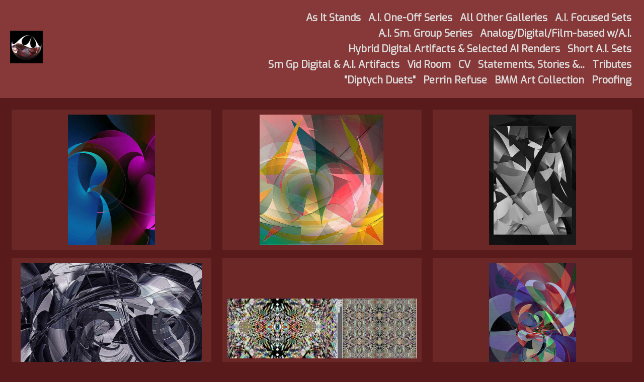

--- FILE ---
content_type: text/html; charset=UTF-8
request_url: https://www.alphasight.com/gallerythumbs.html?folio=Current&gallery=Digital%20Artifacts%203&vimeouserid=&vimeoalbumid=
body_size: 9130
content:
<!DOCTYPE html> <!--  Created and hosted by SiteWelder : https://www.sitewelder.com  --> <html xmlns="http://www.w3.org/1999/xhtml"> <head> <meta name="serverip" value="foghorn"/> <META HTTP-EQUIV="imagetoolbar" CONTENT="no"> <META NAME="description" CONTENT="Digital Artifacts 3 |   | Fine Art, Artificial Intelligence, Art Rendering, Iterations, Digital Images, Analogue, Sculpture, American Artist, Color, Black & White, Portraiture, Landscape, Wildlife, Stories, Tributes, Diptych Duets, Perrin Refuse - Brad Michael Moore -  Collection, Cutting Edge, Video, Technology, Artificial Intelligence, UNT, Dallas, Texas, USA.
"> <META NAME="keywords" CONTENT="Artist, photo, photographer, photography, digital, rendering, Dallas, Texas, Perrin, Sculpture, blogger, blog, Giclee, Silver Gelatin, analogue, American, Hand printing, digital soup, friend of the earth, computer art, digital art, mixed media, Highland Park, University Park, UNT, University of North Texas, green, color, colorist, nature, creative, creator, sky, stargazer, walker, Sculptor, Digital Delivery, Writer, Perrin, Photo Digital Capturer, Image capture"> <meta name="viewport" content="width=device-width, initial-scale=1.0, user-scalable=0"> <meta property="og:image"  content="http://www.alphasight.com/users/BradMichaelMoore5945/largerThumbs/BradMichaelMoore59452795791t.jpg" /> <meta property="og:image:width"  content="300" /> <meta property="og:image:height"  content="450" /> <meta property="og:image"  content="http://www.alphasight.com/users/BradMichaelMoore5945/largerThumbs/BradMichaelMoore59452795790t.jpg" /> <meta property="og:image:width"  content="428" /> <meta property="og:image:height"  content="450" /> <meta property="og:image"  content="http://www.alphasight.com/users/BradMichaelMoore5945/largerThumbs/BradMichaelMoore59452795792t.jpg" /> <meta property="og:image:width"  content="300" /> <meta property="og:image:height"  content="450" /> <meta property="og:image"  content="http://www.alphasight.com/users/BradMichaelMoore5945/largerThumbs/BradMichaelMoore59452798450t.jpg" /> <meta property="og:image:width"  content="450" /> <meta property="og:image:height"  content="324" /> <meta property="og:image"  content="http://www.alphasight.com/users/BradMichaelMoore5945/largerThumbs/BradMichaelMoore59452931848t.jpg" /> <meta property="og:image:width"  content="450" /> <meta property="og:image:height"  content="143" /> <meta property="og:image"  content="http://www.alphasight.com/users/BradMichaelMoore5945/largerThumbs/BradMichaelMoore59452795789t.jpg" /> <meta property="og:image:width"  content="300" /> <meta property="og:image:height"  content="450" /> <meta property="og:image"  content="http://www.alphasight.com/users/BradMichaelMoore5945/largerThumbs/BradMichaelMoore59452799399t.jpg" /> <meta property="og:image:width"  content="387" /> <meta property="og:image:height"  content="450" /> <meta property="og:image"  content="http://www.alphasight.com/users/BradMichaelMoore5945/largerThumbs/BradMichaelMoore59452802273t.jpg" /> <meta property="og:image:width"  content="412" /> <meta property="og:image:height"  content="450" /> <meta property="og:image"  content="http://www.alphasight.com/users/BradMichaelMoore5945/largerThumbs/BradMichaelMoore59452806626t.jpg" /> <meta property="og:image:width"  content="450" /> <meta property="og:image:height"  content="412" /> <meta property="og:image"  content="http://www.alphasight.com/users/BradMichaelMoore5945/largerThumbs/BradMichaelMoore59452806622t.jpg" /> <meta property="og:image:width"  content="450" /> <meta property="og:image:height"  content="412" /> <meta property="og:image"  content="http://www.alphasight.com/users/BradMichaelMoore5945/largerThumbs/BradMichaelMoore59452806621t.jpg" /> <meta property="og:image:width"  content="450" /> <meta property="og:image:height"  content="412" /> <meta property="og:image"  content="http://www.alphasight.com/users/BradMichaelMoore5945/largerThumbs/BradMichaelMoore59452806619t.jpg" /> <meta property="og:image:width"  content="412" /> <meta property="og:image:height"  content="450" /> <meta property="og:image"  content="http://www.alphasight.com/users/BradMichaelMoore5945/largerThumbs/BradMichaelMoore59452815227t.jpg" /> <meta property="og:image:width"  content="450" /> <meta property="og:image:height"  content="450" /> <meta property="og:image"  content="http://www.alphasight.com/users/BradMichaelMoore5945/largerThumbs/BradMichaelMoore59452816355t.jpg" /> <meta property="og:image:width"  content="449" /> <meta property="og:image:height"  content="450" /> <meta property="og:image"  content="http://www.alphasight.com/users/BradMichaelMoore5945/largerThumbs/BradMichaelMoore59452816354t.jpg" /> <meta property="og:image:width"  content="449" /> <meta property="og:image:height"  content="450" /> <meta property="og:image"  content="http://www.alphasight.com/users/BradMichaelMoore5945/largerThumbs/BradMichaelMoore59452816353t.jpg" /> <meta property="og:image:width"  content="449" /> <meta property="og:image:height"  content="450" /> <meta property="og:image"  content="http://www.alphasight.com/users/BradMichaelMoore5945/largerThumbs/BradMichaelMoore59452816352t.jpg" /> <meta property="og:image:width"  content="449" /> <meta property="og:image:height"  content="450" /> <meta property="og:image"  content="http://www.alphasight.com/users/BradMichaelMoore5945/largerThumbs/BradMichaelMoore59452816351t.jpg" /> <meta property="og:image:width"  content="449" /> <meta property="og:image:height"  content="450" /> <meta property="og:image"  content="http://www.alphasight.com/users/BradMichaelMoore5945/largerThumbs/BradMichaelMoore59452816350t.jpg" /> <meta property="og:image:width"  content="445" /> <meta property="og:image:height"  content="450" /> <meta property="og:image"  content="http://www.alphasight.com/users/BradMichaelMoore5945/largerThumbs/BradMichaelMoore59452820612t.jpg" /> <meta property="og:image:width"  content="450" /> <meta property="og:image:height"  content="450" /> <meta property="og:image"  content="http://www.alphasight.com/users/BradMichaelMoore5945/largerThumbs/BradMichaelMoore59452822754t.jpg" /> <meta property="og:image:width"  content="450" /> <meta property="og:image:height"  content="450" /> <meta property="og:image"  content="http://www.alphasight.com/users/BradMichaelMoore5945/largerThumbs/BradMichaelMoore59452931845t.jpg" /> <meta property="og:image:width"  content="450" /> <meta property="og:image:height"  content="164" /> <meta property="og:image"  content="http://www.alphasight.com/users/BradMichaelMoore5945/largerThumbs/BradMichaelMoore59452827934t.jpg" /> <meta property="og:image:width"  content="450" /> <meta property="og:image:height"  content="450" /> <meta property="og:image"  content="http://www.alphasight.com/users/BradMichaelMoore5945/largerThumbs/BradMichaelMoore59452846932t.jpg" /> <meta property="og:image:width"  content="450" /> <meta property="og:image:height"  content="450" /> <meta property="og:image"  content="http://www.alphasight.com/users/BradMichaelMoore5945/largerThumbs/BradMichaelMoore59452931849t.jpg" /> <meta property="og:image:width"  content="450" /> <meta property="og:image:height"  content="164" /> <meta property="og:image"  content="http://www.alphasight.com/users/BradMichaelMoore5945/largerThumbs/BradMichaelMoore59452846981t.jpg" /> <meta property="og:image:width"  content="450" /> <meta property="og:image:height"  content="450" /> <meta property="og:image"  content="http://www.alphasight.com/users/BradMichaelMoore5945/largerThumbs/BradMichaelMoore59452931853t.jpg" /> <meta property="og:image:width"  content="450" /> <meta property="og:image:height"  content="165" /> <meta property="og:image"  content="http://www.alphasight.com/users/BradMichaelMoore5945/largerThumbs/BradMichaelMoore59452847407t.jpg" /> <meta property="og:image:width"  content="450" /> <meta property="og:image:height"  content="450" /> <meta property="og:image"  content="http://www.alphasight.com/users/BradMichaelMoore5945/largerThumbs/BradMichaelMoore59452850350t.jpg" /> <meta property="og:image:width"  content="450" /> <meta property="og:image:height"  content="450" /> <meta property="og:image"  content="http://www.alphasight.com/users/BradMichaelMoore5945/largerThumbs/BradMichaelMoore59452850347t.jpg" /> <meta property="og:image:width"  content="450" /> <meta property="og:image:height"  content="447" /> <meta property="og:image"  content="http://www.alphasight.com/users/BradMichaelMoore5945/largerThumbs/BradMichaelMoore59452853839t.jpg" /> <meta property="og:image:width"  content="431" /> <meta property="og:image:height"  content="450" /> <meta property="og:image"  content="http://www.alphasight.com/users/BradMichaelMoore5945/largerThumbs/BradMichaelMoore59452854010t.jpg" /> <meta property="og:image:width"  content="428" /> <meta property="og:image:height"  content="450" /> <meta property="og:image"  content="http://www.alphasight.com/users/BradMichaelMoore5945/largerThumbs/BradMichaelMoore59452862925t.jpg" /> <meta property="og:image:width"  content="450" /> <meta property="og:image:height"  content="450" /> <meta property="og:image"  content="http://www.alphasight.com/users/BradMichaelMoore5945/largerThumbs/BradMichaelMoore59452870782t.jpg" /> <meta property="og:image:width"  content="360" /> <meta property="og:image:height"  content="450" /> <meta property="og:image"  content="http://www.alphasight.com/users/BradMichaelMoore5945/largerThumbs/BradMichaelMoore59452896972t.jpg" /> <meta property="og:image:width"  content="450" /> <meta property="og:image:height"  content="331" /> <meta property="og:image"  content="http://www.alphasight.com/users/BradMichaelMoore5945/largerThumbs/BradMichaelMoore59452858759t.jpg" /> <meta property="og:image:width"  content="414" /> <meta property="og:image:height"  content="450" /> <meta property="og:image"  content="http://www.alphasight.com/users/BradMichaelMoore5945/largerThumbs/BradMichaelMoore59452853838t.jpg" /> <meta property="og:image:width"  content="430" /> <meta property="og:image:height"  content="450" /> <meta property="og:image"  content="http://www.alphasight.com/users/BradMichaelMoore5945/largerThumbs/BradMichaelMoore59452853378t.jpg" /> <meta property="og:image:width"  content="443" /> <meta property="og:image:height"  content="450" /> <meta property="og:image"  content="http://www.alphasight.com/users/BradMichaelMoore5945/largerThumbs/BradMichaelMoore59452853376t.jpg" /> <meta property="og:image:width"  content="450" /> <meta property="og:image:height"  content="447" /> <meta property="og:image"  content="http://www.alphasight.com/users/BradMichaelMoore5945/largerThumbs/BradMichaelMoore59452847406t.jpg" /> <meta property="og:image:width"  content="450" /> <meta property="og:image:height"  content="450" /> <meta property="og:image"  content="http://www.alphasight.com/users/BradMichaelMoore5945/largerThumbs/BradMichaelMoore59452786368t.jpg" /> <meta property="og:image:width"  content="450" /> <meta property="og:image:height"  content="450" /> <meta property="og:image"  content="http://www.alphasight.com/users/BradMichaelMoore5945/largerThumbs/BradMichaelMoore59452780276t.jpg" /> <meta property="og:image:width"  content="450" /> <meta property="og:image:height"  content="450" /> <meta property="og:image"  content="http://www.alphasight.com/users/BradMichaelMoore5945/largerThumbs/BradMichaelMoore59452780275t.jpg" /> <meta property="og:image:width"  content="450" /> <meta property="og:image:height"  content="450" /> <meta property="og:image"  content="http://www.alphasight.com/users/BradMichaelMoore5945/largerThumbs/BradMichaelMoore59452780274t.jpg" /> <meta property="og:image:width"  content="450" /> <meta property="og:image:height"  content="450" /> <meta property="og:image"  content="http://www.alphasight.com/users/BradMichaelMoore5945/largerThumbs/BradMichaelMoore59452780273t.jpg" /> <meta property="og:image:width"  content="450" /> <meta property="og:image:height"  content="450" /> <meta property="og:image"  content="http://www.alphasight.com/users/BradMichaelMoore5945/largerThumbs/BradMichaelMoore59452780272t.jpg" /> <meta property="og:image:width"  content="450" /> <meta property="og:image:height"  content="450" /> <meta property="og:image"  content="http://www.alphasight.com/users/BradMichaelMoore5945/largerThumbs/BradMichaelMoore59452780270t.jpg" /> <meta property="og:image:width"  content="450" /> <meta property="og:image:height"  content="450" /> <meta property="og:image"  content="http://www.alphasight.com/users/BradMichaelMoore5945/largerThumbs/BradMichaelMoore59452780269t.jpg" /> <meta property="og:image:width"  content="450" /> <meta property="og:image:height"  content="450" /> <meta property="og:image"  content="http://www.alphasight.com/users/BradMichaelMoore5945/largerThumbs/BradMichaelMoore59452770520t.jpg" /> <meta property="og:image:width"  content="450" /> <meta property="og:image:height"  content="300" /> <title>Digital Artifacts 3 Thumbnails: American Artist - Film, Digital Artifacts, Hybrid Digital Artifacts Artificial Intelligence A.I. Iteration Hybird Digital Artifact Analog Emerging Captures Creative Convergence Transparent Dream History Dig-Painter Exhibition</title> <script src="//code.jquery.com/jquery-1.9.1.js"></script> <link href="/styles.css" rel="stylesheet" type="text/css"> <script src="https://kit.fontawesome.com/fc42bf0aa2.js" crossorigin="anonymous"></script> <link rel="preconnect" href="https://fonts.googleapis.com"> <link rel="preconnect" href="https://fonts.gstatic.com" crossorigin> <link href="https://fonts.googleapis.com/css2?family=Noto+Sans:ital,wght@0,100..900;1,100..900&family=Open+Sans:ital,wght@0,300..800;1,300..800&display=swap" rel="stylesheet"> <link href='https://fonts.googleapis.com/css?family=Exo:wght@200;300;400;500;600;700' rel='stylesheet' type='text/css'> <style type="text/css"> <!--
body {
	font-family: Exo; font-size: 24px; font-weight: bold; color: #ffffff; background-color: #581A1A; margin:0;
}
* {
  box-sizing: border-box;
}
a { color: #E5E0B5; text-decoration: none; }

* {
  box-sizing: border-box;
}

.header { font-family: Futura, Arial, Helvetica, sans-serif; font-size: 16px; font-weight: normal; }

.links { font-family: Exo; font-size: 20px; font-weight: bold;
text-transform:none; 
}

.smallnav { font-family: Exo; font-size: 11px; font-weight: bold; text-transform:uppercase; } 

.logotext { font-family: Arial; font-size: 60px; font-weight: bold; }

.text { font-family: Exo; font-size: 24px; font-weight: bold; line-height: 1.1; }

.caption { font-family: Exo; font-size: 14px; font-weight: bold; text-decoration: none;}

.toplinks { font-family: Exo; font-size: 20px;text-transform:none;  font-weight: bold; text-decoration: none; display: inline-block; margin:0; }


.chromestyle {
	width: 100%;
	z-index: 999999;
}
.chromestyle ul {
	width: 100%;
	padding: 0px 0;
	text-align: right; /*set value to "left", "center", or "right"*/
	z-index: 999999;
}
.chromestyle ul li {
	display:inline-block;
	margin: 2px 1px;
	z-index: 999999;
}
.chromestyle ul li a {
	color: #dddddd;
	padding: 4px;
	margin: 0;
	text-decoration: none;
	z-index: 999999;
}

.chromestyle-sel {
	font-family: Exo;
	font-size: 30px;
	color: #dddddd;
	width: 100%;
	z-index: 9991;
}
.chromestyle-sel ul {
	width: 100%;
	padding: 0px 0;
	margin: 3px;
	text-align: center; /*set value to "left", "center", or "right"*/
	z-index: 9991;
}
.chromestyle-sel ul li {
	display: inline;
	color: #dddddd;
	z-index: 999999;
}
.chromestyle-sel ul li a {
	padding: 8px;
	margin: 0;
	text-decoration: none;
	color: #fff;
	z-index: 999999;
}

/* ######### Style for Drop Down Menu ######### */

.dropmenudiv {
	position:absolute;
	top: 0;
	margin-top:5px;
	margin-left: 0px;
	margin-right: 0px;
	border-right: 1px solid #873939;
	border-left: 1px solid #873939;
	border-bottom: 1px solid #873939;
	font-weight: bold;
	font-family: Exo;
	z-index:999999;
	width: auto;
	min-width: 150px;
	max-width: 450px;
	visibility: hidden;
	color: #dddddd;
	z-index: 999999;
	box-shadow: 0px 2px 6px rgba(0,0,0,0.4);
}
.dropmenudiv a {
	margin-left: 0px;
	margin-right: 0;
	display: block;
	padding: 8px 8px 8px 8px;
	text-decoration: none;
	font-weight: bold;
	color: #dddddd;
	background: #873939;
	text-align: left; /*set value to "left", "center", or "right"*/
	z-index: 999999;
	line-height: 1.6em;
}

* html .dropmenudiv a{ /*IE only hack*/
	width: 100%;
}

.dropmenudiv a:hover{ /*THEME CHANGE HERE*/
	text-decoration: none;
	font-weight: bold;
	color: #dddddd;
	z-index: 999999;
}
.bottomnavencloser {
	position:relative;  background: transparent; z-index:10;
}
.bottomnavicons {
	display:inline-block;
	vertical-align:middle;
	font-size: 1.0rem;
}

.enterLinkPageOne {
	font-size: 0.8rem;
	text-transform: uppercase;
	letter-spacing: 0.3rem;
	padding: 6px 8px;
	display: inline-block;
	margin:20px auto 0 auto;
	border: 1px solid rgba(255, 255, 255, 0.4);
	opacity:1.0;
	line-height:normal;
} 
.enterLinkPageOne a {
	 color: rgba(255, 255, 255, 0.75); opacity:0.9; transition: letter-spacing .25s ease-out, color .25s ease-out; 
}
.enterLinkPageOne a:hover {
	letter-spacing: .4rem;
	color: rgba(255, 255, 255, 1.0);
}
.homepagetext {
	display:inline-block;
	width:auto;
	padding:0;
	max-width: 1200px;
	text-align:center;
	margin: 0 auto;
	padding: 2px 15px;
}
.logotext {
	 line-height: normal;
}
.logotext img {
	 width:auto; max-height:60px !important;
}
.logodivtext img {
	 width:auto; max-height:60px !important;
}
.logodivtext, .logodivtext a {
	color: #ffffff;
}

.logodiv { display:table-cell; text-align:left; padding-left:20px; vertical-align:middle; width:40%; max-width:calc(100% - 60%); }
.logodiv img { height: auto !important; max-height: 65px !important; width: auto !important; max-width:100% !important;}

.navdiv { width: auto; }
.navbarRightLinks {
	display:table-cell;
	text-align:right;
	padding-right: 20px;
	vertical-align: middle;
	width:58%; max-width:calc(100% - 42%);
}
.toplinks a {   
 	color: #dddddd; text-decoration: none; padding: 8px 4px 8px 4px; transition: color .35s ease;
} 
.toplinks a:hover {
	 color: #fff; background-color: none; text-decoration:none;
}
.toplinks-sel {
	font-family: Exo; font-size: 20px; font-weight: bold; text-transform:none; display: inline-block; margin:0;
}
.toplinks-sel a {   
 	color: #ffffff; padding: 8px 4px 8px 4px;
}
.toplinks-sel a:hover {
	 color: #ffffff; background-color: transparent; text-decoration:none;
}

.navbarback {
	background:#873939; height:70px;
}
.bottomnavarea {
	/* border-top: 1px solid rgba(204, 204, 204, 0.25); */
	margin:0 auto 8px auto;
	padding-right: 25px;
	padding-left: 25px;
	padding-top: 0;
	min-height:40px;
	line-height: 1.0rem;
}
.bottomnavleft {
	display:table-cell;
	padding:4px;
	text-align:left;
	width:40%;
	vertical-align:middle;
}
.bottomnavright {
	display:table-cell;
	padding:4px;
	text-align:right;
	width:60%;
	vertical-align:middle;
}

.bottomlinks {
	font-family: Exo;
	font-weight: bold; text-decoration: none; padding-top: 0px; padding-right: 2px; padding-bottom: 0px; padding-left: 2px;
	color:#cccccc; font-size: 0.7rem;
}
.bottomlinks a:link, .bottomlinks a:visited {   
 	color:#cccccc; padding-top: 1px; padding-right: 3px; padding-bottom: 1px; padding-left: 3px; text-decoration: none;
}
.bottomlinksmail {
	font-size: 1.1rem; padding-right:5px;
}

.bottombottomlinks {
	font-family: Exo;
	font-size: 0.75em;
	font-weight: normal;
	text-decoration: none; color:#cccccc; 
	line-height: 1.0rem;
}
.bottombottomlinks a:link, .bottombottomlinks a:visited {   
 	color: #cccccc;
	 text-decoration: none;
}

.bottombottomlinksemail {
	font-family: Exo;
	font-size: 0.85em;
	font-weight: bold;
	text-decoration: none;
	padding-top: 6px;
	padding-right: 6px;
	padding-bottom: 6px;
	padding-left: 6px;
	line-height: 1.0rem;
}
.bottombottomlinksemail a {   
 	color:#cccccc; 
	padding-top: 2px;
	padding-right: 4px;
	padding-bottom: 2px;
	padding-left: 4px;
	text-decoration: none;
}
.bottomlinkssocial {
	display:table-cell;
	vertical-align:middle;
}
.bottomlinkscopyright {
	line-height: normal;
	width:100%;
	max-width: 300px;
	display:table-cell;
	vertical-align:middle;
	font-size: 0.7rem;
	white-space: nowrap;
	overflow: hidden;
	text-overflow: ellipsis;
}
.bottomimagenav {
	padding-bottom:5px;
}
.bottomimagenavtext {
	display:inline-block;
	vertical-align:middle;
	padding-left:2px;
	color:#cccccc;
	text-transform: uppercase;
	letter-spacing: 0.08rem;
}
.bottomimagenavtext a {
	color:#cccccc;
}
.shoppingicon {
	font-size:0.9em; margin-left:3px
}
.socialIcons img {
	width:auto;
	max-height:18px !important;
}
.socialIcons {
	padding: 0 3px 0 3px;
	white-space: nowrap;
}
.socialIcons a:hover {
	background-color: transparent;
}
.socialIcons {
	padding: 0 3px 0 3px;
}
.picHolderSmall {
	background: #873939; margin:8px 6px 8px 6px; font-size: 13px;
}
.picHolderSmall a {
	opacity: 1.0;  transition: opacity .25s ease-out;
}
.picHolderSmall a:hover {
	opacity: 0.7;
}
.picThumbSmall{
	width: 100%; max-width:280px; height: 220px; margin: 10px; background-position: center center; background-size:contain; background-repeat: no-repeat;
}
	
.contentDivHolder {
	padding-left:25px; padding-right:25px; max-width: 1200px; margin-left: auto; margin-right: auto; 
	height:100vh;
	
		max-height: calc(100vh - 206px);
	
}
.contentDivHolder img {
	max-width: 100% !important; height: auto !important;
}
.picpic { z-index: 5; }
.imageDivWidth { width:100%; max-width: 100%; margin:0 auto;}
.imageDivHeight { height:100%; max-height: 900px; max-height: calc(100vh - 250px); }
.captionHolder {  max-width: 1500px; padding-right:10px; padding-left; 10px}
.contentmargintop { margin-top: 20px }

.grow1 { transition: all .25s ease; }
.grow1:hover { transform: scale(1.05);}

.grow2 { transition: all .5s ease; }
.grow2:hover { transform: scale(1.025);}

.grow3 { transition: all .5s ease; }
.grow3:hover { transform: scale(1.012);}

.shrink { transition: all .5s ease; }
.shrink:hover { transform: scale(0.95);}

.shrink2 { transition: all .5s ease; }
.shrink2:hover { transform: scale(0.975);}

.shrink3 { transition: all .5s ease; }
.shrink3:hover { transform: scale(0.99);}

.container {
	display: table;
	width: auto;
	background: #581A1A;
}
nav > div.container {
	display: none;
	width:100%;
	text-align: left;
	position: fixed;
	left:0;
	top:70px;
	height:100%;
	margin-bottom: 0;
	padding-bottom: 10px;
	padding-top: 20px;
	overflow: auto;
	z-index: 1001 !important;
}
nav ul {
	margin: 0 auto;
	width: 100%;
	padding-inline-start: 20px;
	font-family: Exo; font-size: 20px; font-weight: bold;
text-transform:none;
}
nav li {
	display: block;
	list-style: none;
	clear: both;
	font-size: 1em;
	padding: 2px;
	line-height: 2.75em;
}
nav > div > div > ul > li:last-of-type {
	border-bottom: none;
}
nav > div > div > ul > li {
	border-bottom: 1px solid rgba(221, 221, 221, 0.25);
	margin: 0 3em 0 0;
}
nav > div > div > ul > li a:link, nav > div > div > ul > li a:visited {
	color: #dddddd;
	opacity: 1.0;
}
nav > div > div > ul > li a:link, nav > div > div > ul > li a:visited {
	color: #dddddd;
	opacity: 1.0;
}
nav > div > div > ul > li > ul{
	list-style-type: none;
	margin-left: 0;
	padding-left: 0;
}
nav > div > div > ul > li > ul > li a:link, nav > div > div > ul > li > ul > li a:visited{
	color: #dddddd;
	opacity: 0.8;
}
nav > div > div > ul > li a:not(:only-child):link, nav > div > div > ul > li > ul + a:not(:only-child):visited {
	color: #dddddd;
	opacity: 1.0;
}
.displaydropdownicon {
	display:none;
}
.logodivtext { 	white-space: nowrap; overflow: hidden; text-overflow: ellipsis;  width:40vw; max-width:calc(100vw - 60%); }

 
/* MEDIA QUERIES */

@media screen and (max-width: 1023px) {
	 .toplinks, .toplinks-sel {
		 font-size: 0.9em; 
	 }
}
@media screen and (max-width: 768px) {
	.nodisplay767, .nodisplay768 {
		display:none;
	}
	.navbarRightLinks {
		display:none;
	}
	.displaydropdownicon {
		display:table-cell;
	}
	.dropDownIcon {
		display:table-cell;
		height:70px;
		vertical-align:middle;
		font-size: 28px;
		width:80px;
	}
	.displaydropdownicon {
		display:block;
		width:100%;
		padding-right: 0;
		text-align:right;
	}
	.logodivtext {  width:100vw; max-width:calc(100vw - 105px); }
	.contentDivHolder {
		padding-left:15px;
		padding-right:15px;
		min-height:600px;
	}
	.logodiv {
		width: calc(100vw - 100px);
		max-width: calc(100vw - 100px);
	}
	.toplinks, .toplinks-sel {
		font-size: 0.75em; 
	}
	.toplinks a, .toplinks-sel a {
		padding: 8px 2px 8px 2px;
	} 
	.bottomlinkssocial {
		display:none;
	}
	.bottomlinkscopyright, .bottomlinks {
		font-size: 0.6rem;
	}
	.bottomlinksmail {
		font-size: 1.0rem;
	}
	.bottomnavicons {
		font-size: 0.95rem;
	}
	.bottomnavleft {
		width:30px;
	}
	.bottomnavright {
		width:100%;
	}
	.logotext { font-size: 24px; }
}

@media screen and (max-width: 640px) {
	.text {font-size:0.9rem} 
}
@media screen and (max-width: 480px) {
	.bottomimagenavtext {
	 display: none;
	}
	.contentmargintop {
		margin-top: 20px 
	}
	.bottomnavarea {
		margin:0 auto 0 auto;
	}
}
@media screen and (max-width: 360px) {
	.contentmargintop { 
		margin-top: 15px 
	}
}

--> </style> <script language="JavaScript"> <!--
function NewWindow(mypage, myname, w, h, scroll) {
var winl = (screen.width - w) / 2;
var wint = (screen.height - h) / 3;
winprops = 'height='+h+',width='+w+',top='+wint+',left='+winl+',scrollbars='+scroll+',notresizable'
win = window.open(mypage, myname, winprops)
if (parseInt(navigator.appVersion) >= 4) { win.window.focus(); }
}
//--> </script> <script type="text/javascript" src="/chromejs/chrome.js"></script> <style> .mainImageHolder { width:100%; max-width:1500px; text-align:center; height:100%; height: 100vh; max-height: calc(100vh - 132px) !important; padding-bottom:60px; display:table; } .imageDivHolder { height:100%; display:table-cell; max-height: calc(100vh - 132px) !important; padding: 0 10px 0 10px; vertical-align:top; } .galleryintrotextholder { width:100%; padding:0; margin:0 auto; text-align:left; color:#ffffff; } .galleryintrotextholderinset { margin:0 auto; width: auto; max-width: 100%; padding: 20px 20px 5px 20px; } .galthumbholder { padding:10px; background: rgba(135, 57, 57, 0.4); } .galthumbholder a { background:#873939; transition: opacity .25s ease-out; } .galthumbholder a:hover { opacity: 0.75; } .galthumbpicdiv { background-size:contain; background-repeat: no-repeat; background-position: center; width:100%; height:100% } #imageDivHolderLoader { display:none; } </style> <script> $(document).ready(function(){ $("#imageDivHolderLoader").fadeIn(800); }); </script> <style>.chromestyle-HP-right { font-size: 1em; font-weight: 900 }</style> </head> <body> <div align="center"> <!-- top links --> <div class="tableDivDisplay width100pc margin0 pad0 navbarback"> <div class="logodiv"> <div class="logodivtext"><a href="/"><img src="/users/BradMichaelMoore5945/images/BradMichaelMoore5945toplogo.gif" alt="American Artist - Film, Digital Artifacts, Hybrid Digital Artifacts Artificial Intelligence  A.I. Iteration Hybird Digital Artifact Analog Emerging Captures Creative Convergence Transparent Dream History Dig-Painter Exhibition" border="0"></a></div> </div> <!-- dropdown menu --> <div class="displaydropdownicon"> <div class="dropDownIcon heightNav vertAlignMiddle"><a href="#" onclick="$('nav > div.container').slideToggle(200);" style="color:#FFFFFF;"><i class="fa-light fa-bars" style="margin-right:5px; opacity:1.0;"></i></a></div> <nav> <div class="container width100pc navfont" style="overflow:auto; padding-bottom:10px; min-height: 100vh); text-align: center; z-index: 999; overflow:auto;"> <div style="display:inline-block; width:auto; margin:0 auto; padding-top: 15px; padding-right:0; padding-left:0; padding-bottom: 110px"> <ul> <li> <a href="/portfolio.html?folio=As%20It%20Stands"> <div style="font-weight:bold; padding-left:0">As It Stands</div> </a> <ul> <li> <a href="/gallerythumbs.html?folio=Current&amp;gallery=Local%20Aspects&vimeouserid=&vimeoalbumid=" target="_top">Local Aspects</a> </li> <li> <a href="/gallerythumbs.html?folio=Current&amp;gallery=A.I.%20Aqua-Marine%20Fluorite%20Series&vimeouserid=&vimeoalbumid=" target="_top">A.I. Aqua-Marine Fluorite Series</a> </li> <li> <a href="/gallerythumbs.html?folio=Current&amp;gallery=A.I.%20Aqua-Marine%20Fluorite%20Series%20II&vimeouserid=&vimeoalbumid=" target="_top">A.I. Aqua-Marine Fluorite Series II</a> </li> <li> <a href="/gallerythumbs.html?folio=Current&amp;gallery=%7eLast%20Sets%20%7c%20Artifact%20to%20AI%20Renders%20&vimeouserid=&vimeoalbumid=" target="_top">~Last Sets | Artifact to AI Renders </a> </li> <li> <a href="/gallerythumbs.html?folio=Current&amp;gallery=A.I.%20Variations%20of%20Digital%20Artifacts&vimeouserid=&vimeoalbumid=" target="_top">A.I. Variations of Digital Artifacts</a> </li> <li> <a href="/gallerythumbs.html?folio=Current&amp;gallery=A.I.%20Variations%20of%2c%20%22Digital%20Writing%20-%20Abstract%22&vimeouserid=&vimeoalbumid=" target="_top">A.I. Variations of, &quot;Digital Writing - Abstract&quot;</a> </li> <li> <a href="/gallerythumbs.html?folio=Current&amp;gallery=A.I.%20Variations%20of%2c%20%22Digital%20Writing%20-%20Landscape%20Set%22&vimeouserid=&vimeoalbumid=" target="_top">A.I. Variations of, &quot;Digital Writing - Landscape Set&quot;</a> </li> <li> <a href="/gallerythumbs.html?folio=Current&amp;gallery=A.I.%20Variations%20of%20Rose%20Et.al&vimeouserid=&vimeoalbumid=" target="_top">A.I. Variations of Rose Et.al</a> </li> <li> <a href="/gallerythumbs.html?folio=Current&amp;gallery=A.I.%20Variations%3a%20%22BlockChains%22%20-%20A%2030-year%20Journey&vimeouserid=&vimeoalbumid=" target="_top">A.I. Variations: &quot;BlockChains&quot; - A 30-year Journey</a> </li> <li> <a href="/gallerythumbs.html?folio=Current&amp;gallery=A.I.%20Variations%3a%20Dichoric%20Orbs%2c%20Plates%20%26%20Clusters&vimeouserid=&vimeoalbumid=" target="_top">A.I. Variations: Dichoric Orbs, Plates &amp; Clusters</a> </li> <li> <a href="/gallerythumbs.html?folio=Current&amp;gallery=A.I.%20Variations%3a%20Dichoric%20Orbs%20Series%2fVol.%20II&vimeouserid=&vimeoalbumid=" target="_top">A.I. Variations: Dichoric Orbs Series/Vol. II</a> </li> <li> <a href="/gallerythumbs.html?folio=Current&amp;gallery=%7eLast%20Sets%20%7c%20Artifact%20to%20AI%20Renders%20II&vimeouserid=&vimeoalbumid=" target="_top">~Last Sets | Artifact to AI Renders II</a> </li> <li> <a href="/gallerythumbs.html?folio=Current&amp;gallery=A.I.%20Variations%3a%20Mineral%20%26%20Flora%20Mix&vimeouserid=&vimeoalbumid=" target="_top">A.I. Variations: Mineral &amp; Flora Mix</a> </li> </ul> </li> <li> <a href="/portfolio.html?folio=A.I.%20One-Off%20Series"> <div style="font-weight:bold; padding-left:0">A.I. One-Off Series</div> </a> <ul> <li> <a href="/gallerythumbs.html?folio=Current&amp;gallery=A.I.%20Variations%20of%20%22Chandony%22&vimeouserid=&vimeoalbumid=" target="_top">A.I. Variations of &quot;Chandony&quot;</a> </li> <li> <a href="/gallerythumbs.html?folio=Current&amp;gallery=A.I.%20An%20Idea%20Strikes%20a%20Match&vimeouserid=&vimeoalbumid=" target="_top">A.I. An Idea Strikes a Match</a> </li> <li> <a href="/gallerythumbs.html?folio=Current&amp;gallery=A.I.%20Aqua%20Pink&vimeouserid=&vimeoalbumid=" target="_top">A.I. Aqua Pink</a> </li> <li> <a href="/gallerythumbs.html?folio=Current&amp;gallery=A.I.%20CenterPoint&vimeouserid=&vimeoalbumid=" target="_top">A.I. CenterPoint</a> </li> <li> <a href="/gallerythumbs.html?folio=Current&amp;gallery=A.I.%20Fuzzie-Wazzies&vimeouserid=&vimeoalbumid=" target="_top">A.I. Fuzzie-Wazzies</a> </li> <li> <a href="/gallerythumbs.html?folio=Current&amp;gallery=A.I.%20Gradients&vimeouserid=&vimeoalbumid=" target="_top">A.I. Gradients</a> </li> <li> <a href="/gallerythumbs.html?folio=Current&amp;gallery=A.I.%20Mysticism%20%26%20Soul%20of%20New%20Mexico&vimeouserid=&vimeoalbumid=" target="_top">A.I. Mysticism &amp; Soul of New Mexico</a> </li> <li> <a href="/gallerythumbs.html?folio=Current&amp;gallery=A.I.%20Porthole%20to%20Space&vimeouserid=&vimeoalbumid=" target="_top">A.I. Porthole to Space</a> </li> <li> <a href="/gallerythumbs.html?folio=Current&amp;gallery=A.I.%20Scorpio%20Stella&vimeouserid=&vimeoalbumid=" target="_top">A.I. Scorpio Stella</a> </li> <li> <a href="/gallerythumbs.html?folio=Current&amp;gallery=A.I.%20Starburst%20for%20Cass&vimeouserid=&vimeoalbumid=" target="_top">A.I. Starburst for Cass</a> </li> </ul> </li> <li> <a href="/portfolio.html?folio=%20%20%20%20%20%20All%20Other%20Galleries%20%20%20%20%20%20%20"> <div style="font-weight:bold; padding-left:0"> All Other Galleries </div> </a> <ul> <li> <a href="/gallerythumbs.html?folio=Current&amp;gallery=A.I.%20Mineral%20Renders%20%26%20Digital%20Artifacts&vimeouserid=&vimeoalbumid=" target="_top">A.I. Mineral Renders &amp; Digital Artifacts</a> </li> <li> <a href="/gallerythumbs.html?folio=Current&amp;gallery=A.I.%20Vase%20Series&vimeouserid=&vimeoalbumid=" target="_top">A.I. Vase Series</a> </li> <li> <a href="/gallerythumbs.html?folio=Current&amp;gallery=Ice%20Storm%20%2721--Perrin%20Refuse&vimeouserid=&vimeoalbumid=" target="_top">Ice Storm &#39;21--Perrin Refuse</a> </li> <li> <a href="/gallerythumbs.html?folio=Current&amp;gallery=MayoBravo%2fPaintedGlass%2fDigitalDream&vimeouserid=&vimeoalbumid=" target="_top">MayoBravo/PaintedGlass/DigitalDream</a> </li> <li> <a href="/gallerythumbs.html?folio=Current&amp;gallery=Multiple%20Personalities&vimeouserid=&vimeoalbumid=" target="_top">Multiple Personalities</a> </li> <li> <a href="/gallerythumbs.html?folio=Current&amp;gallery=MultiPlex%20Series%20-%20Human%2fHuman-Made&vimeouserid=&vimeoalbumid=" target="_top">MultiPlex Series - Human/Human-Made</a> </li> <li> <a href="/gallerythumbs.html?folio=Current&amp;gallery=MultiPlex%20Series%20-%20Nature&vimeouserid=&vimeoalbumid=" target="_top">MultiPlex Series - Nature</a> </li> <li> <a href="/gallerythumbs.html?folio=Current&amp;gallery=MultiPlexing-Candler%20Collection%20Mineral%20Series&vimeouserid=&vimeoalbumid=" target="_top">MultiPlexing-Candler Collection Mineral Series</a> </li> <li> <a href="/gallerythumbs.html?folio=Current&amp;gallery=My%20Sculpture%20Stuff&vimeouserid=&vimeoalbumid=" target="_top">My Sculpture Stuff</a> </li> <li> <a href="/gallerythumbs.html?folio=Current&amp;gallery=Nature%20Stuff&vimeouserid=&vimeoalbumid=" target="_top">Nature Stuff</a> </li> <li> <a href="/gallerythumbs.html?folio=Current&amp;gallery=New%20Nature&vimeouserid=&vimeoalbumid=" target="_top">New Nature</a> </li> </ul> </li> <li> <a href="/portfolio.html?folio=A.I.%20Focused%20Sets"> <div style="font-weight:bold; padding-left:0">A.I. Focused Sets</div> </a> <ul> <li> <a href="/gallerythumbs.html?folio=Current&amp;gallery=A.I.%20Variations%3a%20Fire%20Glass&vimeouserid=&vimeoalbumid=" target="_top">A.I. Variations: Fire Glass</a> </li> <li> <a href="/gallerythumbs.html?folio=Current&amp;gallery=A.I.%20Birds&vimeouserid=&vimeoalbumid=" target="_top">A.I. Birds</a> </li> <li> <a href="/gallerythumbs.html?folio=Current&amp;gallery=A.I.%20Butterflies&vimeouserid=&vimeoalbumid=" target="_top">A.I. Butterflies</a> </li> <li> <a href="/gallerythumbs.html?folio=Current&amp;gallery=A.I.%20Cats%20(Tangents)&vimeouserid=&vimeoalbumid=" target="_top">A.I. Cats (Tangents)</a> </li> <li> <a href="/gallerythumbs.html?folio=Current&amp;gallery=A.I.%20Flowers&vimeouserid=&vimeoalbumid=" target="_top">A.I. Flowers</a> </li> <li> <a href="/gallerythumbs.html?folio=Current&amp;gallery=A.I.%20Ladies%20(Tangents)&vimeouserid=&vimeoalbumid=" target="_top">A.I. Ladies (Tangents)</a> </li> <li> <a href="/gallerythumbs.html?folio=Current&amp;gallery=A.I.%20Mandalas&vimeouserid=&vimeoalbumid=" target="_top">A.I. Mandalas</a> </li> <li> <a href="/gallerythumbs.html?folio=Current&amp;gallery=A.I.%20Orbs&vimeouserid=&vimeoalbumid=" target="_top">A.I. Orbs</a> </li> <li> <a href="/gallerythumbs.html?folio=Current&amp;gallery=A.I.%20Red%20Butts%2c%20Tomatos%2c%20Cherries%20Etal&vimeouserid=&vimeoalbumid=" target="_top">A.I. Red Butts, Tomatos, Cherries Etal</a> </li> <li> <a href="/gallerythumbs.html?folio=Current&amp;gallery=A.I.%20Spirit%20Tree%20Series&vimeouserid=&vimeoalbumid=" target="_top">A.I. Spirit Tree Series</a> </li> <li> <a href="/gallerythumbs.html?folio=Current&amp;gallery=A.I.%20Tin%20of%20Hearts&vimeouserid=&vimeoalbumid=" target="_top">A.I. Tin of Hearts</a> </li> </ul> </li> <li> <a href="/portfolio.html?folio=A.I.%20Sm.%20Group%20Series"> <div style="font-weight:bold; padding-left:0">A.I. Sm. Group Series</div> </a> <ul> <li> <a href="/gallerythumbs.html?folio=Current&amp;gallery=Of%20Seasonal%20Ornaments%2c%20Orbs%20%26%20Spheres&vimeouserid=&vimeoalbumid=" target="_top">Of Seasonal Ornaments, Orbs &amp; Spheres</a> </li> <li> <a href="/gallerythumbs.html?folio=Current&amp;gallery=A.I.%20Variations%20Via%20Mixed%20Media&vimeouserid=&vimeoalbumid=" target="_top">A.I. Variations Via Mixed Media</a> </li> <li> <a href="/gallerythumbs.html?folio=Current&amp;gallery=%20%09A.I.%20Small%20Group%20Series%20III&vimeouserid=&vimeoalbumid=" target="_top"> A.I. Small Group Series III</a> </li> <li> <a href="/gallerythumbs.html?folio=Current&amp;gallery=A.I.%20Small%20Group%20Series%20I&vimeouserid=&vimeoalbumid=" target="_top">A.I. Small Group Series I</a> </li> <li> <a href="/gallerythumbs.html?folio=Current&amp;gallery=A.I.%20Small%20Group%20Series%20II&vimeouserid=&vimeoalbumid=" target="_top">A.I. Small Group Series II</a> </li> <li> <a href="/gallerythumbs.html?folio=Current&amp;gallery=Pictorial%3a%20A.I.%20Digital%20Artifacts%201&vimeouserid=&vimeoalbumid=" target="_top">Pictorial: A.I. Digital Artifacts 1</a> </li> <li> <a href="/gallerythumbs.html?folio=Current&amp;gallery=Pictorial%3a%20A.I.%20Digital%20Artifacts%202&vimeouserid=&vimeoalbumid=" target="_top">Pictorial: A.I. Digital Artifacts 2</a> </li> </ul> </li> <li> <a href="/portfolio.html?folio=Analog%2fDigital%2fFilm-based%20w%2fA.I."> <div style="font-weight:bold; padding-left:0">Analog/Digital/Film-based w/A.I.</div> </a> <ul> <li> <a href="/gallerythumbs.html?folio=Current&amp;gallery=Pictorial%3a%20As%20Recent%20As...&vimeouserid=&vimeoalbumid=" target="_top">Pictorial: As Recent As...</a> </li> <li> <a href="/gallerythumbs.html?folio=Current&amp;gallery=Pictorial%3a%20Be%20Smooth&vimeouserid=&vimeoalbumid=" target="_top">Pictorial: Be Smooth</a> </li> <li> <a href="/gallerythumbs.html?folio=Current&amp;gallery=Pictorial%3a%20Being%20Human&vimeouserid=&vimeoalbumid=" target="_top">Pictorial: Being Human</a> </li> <li> <a href="/gallerythumbs.html?folio=Current&amp;gallery=Pictorial%3a%20Chrome%20Series&vimeouserid=&vimeoalbumid=" target="_top">Pictorial: Chrome Series</a> </li> <li> <a href="/gallerythumbs.html?folio=Current&amp;gallery=Pictorial%3a%20Dark%20Matters&vimeouserid=&vimeoalbumid=" target="_top">Pictorial: Dark Matters</a> </li> <li> <a href="/gallerythumbs.html?folio=Current&amp;gallery=Pictorial%3a%20Digital%20Parchment&vimeouserid=&vimeoalbumid=" target="_top">Pictorial: Digital Parchment</a> </li> <li> <a href="/gallerythumbs.html?folio=Current&amp;gallery=Pictorial%3a%20It%27s%20Your%20Main%20Pain&vimeouserid=&vimeoalbumid=" target="_top">Pictorial: It&#39;s Your Main Pain</a> </li> <li> <a href="/gallerythumbs.html?folio=Current&amp;gallery=Pictorial%3a%20Multi%20Plex&vimeouserid=&vimeoalbumid=" target="_top">Pictorial: Multi Plex</a> </li> <li> <a href="/gallerythumbs.html?folio=Current&amp;gallery=Pictorial%3a%20Sa%27she%27ahna&vimeouserid=&vimeoalbumid=" target="_top">Pictorial: Sa&#39;she&#39;ahna</a> </li> <li> <a href="/gallerythumbs.html?folio=Current&amp;gallery=Pictorial%3a%20Sphere%20Series&vimeouserid=&vimeoalbumid=" target="_top">Pictorial: Sphere Series</a> </li> <li> <a href="/gallerythumbs.html?folio=Current&amp;gallery=Pictorial%3a%20WildLife%20Of-Sorts&vimeouserid=&vimeoalbumid=" target="_top">Pictorial: WildLife Of-Sorts</a> </li> <li> <a href="/gallerythumbs.html?folio=Current&amp;gallery=Pictorial%3a%20World%20Bits&vimeouserid=&vimeoalbumid=" target="_top">Pictorial: World Bits</a> </li> </ul> </li> <li> <a href="/portfolio.html?folio=Hybrid%20Digital%20Artifacts%20%26%20Selected%20AI%20Renders"> <div style="font-weight:bold; padding-left:0">Hybrid Digital Artifacts &amp; Selected AI Renders</div> </a> <ul> <li> <a href="/gallerythumbs.html?folio=Current&amp;gallery=All%20%22Non-A.I.%22%20Hybrid%20Digital%20Artifact%20Originals&vimeouserid=&vimeoalbumid=" target="_top">All &quot;Non-A.I.&quot; Hybrid Digital Artifact Originals</a> </li> <li> <a href="/gallerythumbs.html?folio=Current&amp;gallery=%22Bird%20of%20Paradise%22%20-%20A.I.%20Iterations&vimeouserid=&vimeoalbumid=" target="_top">&quot;Bird of Paradise&quot; - A.I. Iterations</a> </li> <li> <a href="/gallerythumbs.html?folio=Current&amp;gallery=%22Blue%20Lunes%22%20-%20A.I.%20Iterations&vimeouserid=&vimeoalbumid=" target="_top">&quot;Blue Lunes&quot; - A.I. Iterations</a> </li> <li> <a href="/gallerythumbs.html?folio=Current&amp;gallery=%22Cactus%20Crescit%20Eundo%22%20-%20A.I.%20Iterations&vimeouserid=&vimeoalbumid=" target="_top">&quot;Cactus Crescit Eundo&quot; - A.I. Iterations</a> </li> <li> <a href="/gallerythumbs.html?folio=Current&amp;gallery=%22Fish%20Platter%22%20-%20A.I.%20Iterations&vimeouserid=&vimeoalbumid=" target="_top">&quot;Fish Platter&quot; - A.I. Iterations</a> </li> <li> <a href="/gallerythumbs.html?folio=Current&amp;gallery=%22Hippo%20in%20Love%22%20-%20A.I.%20Iterations&vimeouserid=&vimeoalbumid=" target="_top">&quot;Hippo in Love&quot; - A.I. Iterations</a> </li> <li> <a href="/gallerythumbs.html?folio=Current&amp;gallery=%20%22Predator%22%20-%20A.I.%20Iterations&vimeouserid=&vimeoalbumid=" target="_top"> &quot;Predator&quot; - A.I. Iterations</a> </li> <li> <a href="/gallerythumbs.html?folio=Current&amp;gallery=%22Tubular%20Calao%20Rhinoceros%20Rex%22%20-%20A.I.%20Iterations&vimeouserid=&vimeoalbumid=" target="_top">&quot;Tubular Calao Rhinoceros Rex&quot; - A.I. Iterations</a> </li> </ul> </li> <li> <a href="/portfolio.html?folio=Short%20A.I.%20Sets"> <div style="font-weight:bold; padding-left:0">Short A.I. Sets</div> </a> <ul> <li> <a href="/gallerythumbs.html?folio=Current&amp;gallery=Short%20A.I.%20Group%20Sets&vimeouserid=&vimeoalbumid=" target="_top">Short A.I. Group Sets</a> </li> <li> <a href="/gallerythumbs.html?folio=Current&amp;gallery=Short%20A.I.%20Sets&vimeouserid=&vimeoalbumid=" target="_top">Short A.I. Sets</a> </li> <li> <a href="/gallerythumbs.html?folio=Current&amp;gallery=Short%20Set%20A.I.%20Renders&vimeouserid=&vimeoalbumid=" target="_top">Short Set A.I. Renders</a> </li> <li> <a href="/gallerythumbs.html?folio=Current&amp;gallery=A.I.%20D.A.%20Short%20Series%201&vimeouserid=&vimeoalbumid=" target="_top">A.I. D.A. Short Series 1</a> </li> <li> <a href="/gallerythumbs.html?folio=Current&amp;gallery=A.I.%20D.A.%20Short%20Series%202&vimeouserid=&vimeoalbumid=" target="_top">A.I. D.A. Short Series 2</a> </li> <li> <a href="/gallerythumbs.html?folio=Current&amp;gallery=A.I.%20D.A.%20Short%20Series%203&vimeouserid=&vimeoalbumid=" target="_top">A.I. D.A. Short Series 3</a> </li> <li> <a href="/gallerythumbs.html?folio=Current&amp;gallery=A.I.%20D.A.%20Short%20Series%204&vimeouserid=&vimeoalbumid=" target="_top">A.I. D.A. Short Series 4</a> </li> </ul> </li> <li> <a href="/portfolio.html?folio=Sm%20Gp%20Digital%20%26%20A.I.%20Artifacts"> <div style="font-weight:bold; padding-left:0">Sm Gp Digital &amp; A.I. Artifacts</div> </a> <ul> <li> <a href="/gallerythumbs.html?folio=Current&amp;gallery=Digital%20Artifacts%201&vimeouserid=&vimeoalbumid=" target="_top">Digital Artifacts 1</a> </li> <li> <a href="/gallerythumbs.html?folio=Current&amp;gallery=Digital%20Artifacts%202&vimeouserid=&vimeoalbumid=" target="_top">Digital Artifacts 2</a> </li> <li> <a href="/gallerythumbs.html?folio=Current&amp;gallery=Digital%20Artifacts%203&vimeouserid=&vimeoalbumid=" target="_top">Digital Artifacts 3</a> </li> <li> <a href="/gallerythumbs.html?folio=Current&amp;gallery=Digital%20Artifacts%204&vimeouserid=&vimeoalbumid=" target="_top">Digital Artifacts 4</a> </li> <li> <a href="/gallerythumbs.html?folio=Current&amp;gallery=Digital%20Artifacts%205&vimeouserid=&vimeoalbumid=" target="_top">Digital Artifacts 5</a> </li> <li> <a href="/gallerythumbs.html?folio=Current&amp;gallery=Digital%20Artifacts%206&vimeouserid=&vimeoalbumid=" target="_top">Digital Artifacts 6</a> </li> <li> <a href="/gallerythumbs.html?folio=Current&amp;gallery=Digital%20Artifacts%207&vimeouserid=&vimeoalbumid=" target="_top">Digital Artifacts 7</a> </li> <li> <a href="/gallerythumbs.html?folio=Current&amp;gallery=Digital%20Artifacts%208&vimeouserid=&vimeoalbumid=" target="_top">Digital Artifacts 8</a> </li> </ul> </li> <li> <a href="/content.html?page=16" target="_top">Vid Room</a> </li> <li> <a href="/content.html?page=4" target="_top"> CV </a> </li> <li> <a href="/content.html?page=3" target="_top"> Statements, Stories &... </a> </li> <li> <a href="/content.html?page=13" target="_top"> Tributes </a> </li> <li> <a href="/content.html?page=12" target="_top"> "Diptych Duets" </a> </li> <li> <a href="/content.html?page=10" target="_top"> Perrin Refuse </a> </li> <li> <a href="/content.html?page=11" target="_top"> BMM Art Collection</a> </li> <li> <a href="/proofing/">Proofing</a> </li> <!--Info pages drop down menu --> </ul> </div> </div> </nav> </div> <div class="navbarRightLinks" > <div class="chromestyle links" id="chromemenu"> <ul> <li> <a href="/portfolio.html?folio=As%20It%20Stands" > As It Stands</a> </li> <li> <a href="/portfolio.html?folio=A.I.%20One-Off%20Series" > A.I. One-Off Series</a> </li> <li> <a href="/portfolio.html?folio=%20%20%20%20%20%20All%20Other%20Galleries%20%20%20%20%20%20%20" > All Other Galleries </a> </li> <li> <a href="/portfolio.html?folio=A.I.%20Focused%20Sets" > A.I. Focused Sets</a> </li> <li> <a href="/portfolio.html?folio=A.I.%20Sm.%20Group%20Series" > A.I. Sm. Group Series</a> </li> <li> <a href="/portfolio.html?folio=Analog%2fDigital%2fFilm-based%20w%2fA.I." > Analog/Digital/Film-based w/A.I.</a> </li> <li> <a href="/portfolio.html?folio=Hybrid%20Digital%20Artifacts%20%26%20Selected%20AI%20Renders" > Hybrid Digital Artifacts &amp; Selected AI Renders</a> </li> <li> <a href="/portfolio.html?folio=Short%20A.I.%20Sets" > Short A.I. Sets</a> </li> <li> <a href="/portfolio.html?folio=Sm%20Gp%20Digital%20%26%20A.I.%20Artifacts" > Sm Gp Digital &amp; A.I. Artifacts</a> </li> <li><a href="/content.html?page=16">Vid Room</a></li> <li><a href="/content.html?page=4"> CV </a></li> <li><a href="/content.html?page=3"> Statements, Stories &... </a></li> <li><a href="/content.html?page=13"> Tributes </a></li> <li><a href="/content.html?page=12"> "Diptych Duets" </a></li> <li><a href="/content.html?page=10"> Perrin Refuse </a></li> <li><a href="/content.html?page=11"> BMM Art Collection</a></li> <li> <a href="/proofing/">Proofing</a> </li> </ul> </div> </div> </div> <script type="text/javascript"> cssdropdown.startchrome("chromemenu") </script> <!-- begin main content area --> <div class="mainImageHolder"> <!-- start middle content area --> <div class="imageDivHolder"> <!-- image area --> <div style="width:100%;" class="aligncenter marginauto vertalignmiddle padtop15" id="imageDivHolderLoader"> <!--  List of thumbs  --> <div class="cols big-4 medium-6 small-6 vertalignmiddle" style=""> <div class="galthumbholder"> <a href="/gallery.html?gallery=Digital%20Artifacts%203&sortNumber=1"> <div class="galthumbpicdiv" style="background-image: url('/users/BradMichaelMoore5945/largerThumbs/BradMichaelMoore59452795791t.jpg');"> <img src="/art_shared/900x600.png"> </div> </a> </div> </div> <div class="cols big-4 medium-6 small-6 vertalignmiddle" style=""> <div class="galthumbholder"> <a href="/gallery.html?gallery=Digital%20Artifacts%203&sortNumber=2"> <div class="galthumbpicdiv" style="background-image: url('/users/BradMichaelMoore5945/largerThumbs/BradMichaelMoore59452795790t.jpg');"> <img src="/art_shared/900x600.png"> </div> </a> </div> </div> <div class="cols big-4 medium-6 small-6 vertalignmiddle" style=""> <div class="galthumbholder"> <a href="/gallery.html?gallery=Digital%20Artifacts%203&sortNumber=3"> <div class="galthumbpicdiv" style="background-image: url('/users/BradMichaelMoore5945/largerThumbs/BradMichaelMoore59452795792t.jpg');"> <img src="/art_shared/900x600.png"> </div> </a> </div> </div> <div class="cols big-4 medium-6 small-6 vertalignmiddle" style=""> <div class="galthumbholder"> <a href="/gallery.html?gallery=Digital%20Artifacts%203&sortNumber=4"> <div class="galthumbpicdiv" style="background-image: url('/users/BradMichaelMoore5945/largerThumbs/BradMichaelMoore59452798450t.jpg');"> <img src="/art_shared/900x600.png"> </div> </a> </div> </div> <div class="cols big-4 medium-6 small-6 vertalignmiddle" style=""> <div class="galthumbholder"> <a href="/gallery.html?gallery=Digital%20Artifacts%203&sortNumber=5"> <div class="galthumbpicdiv" style="background-image: url('/users/BradMichaelMoore5945/largerThumbs/BradMichaelMoore59452931848t.jpg');"> <img src="/art_shared/900x600.png"> </div> </a> </div> </div> <div class="cols big-4 medium-6 small-6 vertalignmiddle" style=""> <div class="galthumbholder"> <a href="/gallery.html?gallery=Digital%20Artifacts%203&sortNumber=6"> <div class="galthumbpicdiv" style="background-image: url('/users/BradMichaelMoore5945/largerThumbs/BradMichaelMoore59452795789t.jpg');"> <img src="/art_shared/900x600.png"> </div> </a> </div> </div> <div class="cols big-4 medium-6 small-6 vertalignmiddle" style=""> <div class="galthumbholder"> <a href="/gallery.html?gallery=Digital%20Artifacts%203&sortNumber=7"> <div class="galthumbpicdiv" style="background-image: url('/users/BradMichaelMoore5945/largerThumbs/BradMichaelMoore59452799399t.jpg');"> <img src="/art_shared/900x600.png"> </div> </a> </div> </div> <div class="cols big-4 medium-6 small-6 vertalignmiddle" style=""> <div class="galthumbholder"> <a href="/gallery.html?gallery=Digital%20Artifacts%203&sortNumber=8"> <div class="galthumbpicdiv" style="background-image: url('/users/BradMichaelMoore5945/largerThumbs/BradMichaelMoore59452802273t.jpg');"> <img src="/art_shared/900x600.png"> </div> </a> </div> </div> <div class="cols big-4 medium-6 small-6 vertalignmiddle" style=""> <div class="galthumbholder"> <a href="/gallery.html?gallery=Digital%20Artifacts%203&sortNumber=9"> <div class="galthumbpicdiv" style="background-image: url('/users/BradMichaelMoore5945/largerThumbs/BradMichaelMoore59452806626t.jpg');"> <img src="/art_shared/900x600.png"> </div> </a> </div> </div> <div class="cols big-4 medium-6 small-6 vertalignmiddle" style=""> <div class="galthumbholder"> <a href="/gallery.html?gallery=Digital%20Artifacts%203&sortNumber=10"> <div class="galthumbpicdiv" style="background-image: url('/users/BradMichaelMoore5945/largerThumbs/BradMichaelMoore59452806622t.jpg');"> <img src="/art_shared/900x600.png"> </div> </a> </div> </div> <div class="cols big-4 medium-6 small-6 vertalignmiddle" style=""> <div class="galthumbholder"> <a href="/gallery.html?gallery=Digital%20Artifacts%203&sortNumber=11"> <div class="galthumbpicdiv" style="background-image: url('/users/BradMichaelMoore5945/largerThumbs/BradMichaelMoore59452806621t.jpg');"> <img src="/art_shared/900x600.png"> </div> </a> </div> </div> <div class="cols big-4 medium-6 small-6 vertalignmiddle" style=""> <div class="galthumbholder"> <a href="/gallery.html?gallery=Digital%20Artifacts%203&sortNumber=12"> <div class="galthumbpicdiv" style="background-image: url('/users/BradMichaelMoore5945/largerThumbs/BradMichaelMoore59452806619t.jpg');"> <img src="/art_shared/900x600.png"> </div> </a> </div> </div> <div class="cols big-4 medium-6 small-6 vertalignmiddle" style=""> <div class="galthumbholder"> <a href="/gallery.html?gallery=Digital%20Artifacts%203&sortNumber=13"> <div class="galthumbpicdiv" style="background-image: url('/users/BradMichaelMoore5945/largerThumbs/BradMichaelMoore59452815227t.jpg');"> <img src="/art_shared/900x600.png"> </div> </a> </div> </div> <div class="cols big-4 medium-6 small-6 vertalignmiddle" style=""> <div class="galthumbholder"> <a href="/gallery.html?gallery=Digital%20Artifacts%203&sortNumber=14"> <div class="galthumbpicdiv" style="background-image: url('/users/BradMichaelMoore5945/largerThumbs/BradMichaelMoore59452816355t.jpg');"> <img src="/art_shared/900x600.png"> </div> </a> </div> </div> <div class="cols big-4 medium-6 small-6 vertalignmiddle" style=""> <div class="galthumbholder"> <a href="/gallery.html?gallery=Digital%20Artifacts%203&sortNumber=15"> <div class="galthumbpicdiv" style="background-image: url('/users/BradMichaelMoore5945/largerThumbs/BradMichaelMoore59452816354t.jpg');"> <img src="/art_shared/900x600.png"> </div> </a> </div> </div> <div class="cols big-4 medium-6 small-6 vertalignmiddle" style=""> <div class="galthumbholder"> <a href="/gallery.html?gallery=Digital%20Artifacts%203&sortNumber=16"> <div class="galthumbpicdiv" style="background-image: url('/users/BradMichaelMoore5945/largerThumbs/BradMichaelMoore59452816353t.jpg');"> <img src="/art_shared/900x600.png"> </div> </a> </div> </div> <div class="cols big-4 medium-6 small-6 vertalignmiddle" style=""> <div class="galthumbholder"> <a href="/gallery.html?gallery=Digital%20Artifacts%203&sortNumber=17"> <div class="galthumbpicdiv" style="background-image: url('/users/BradMichaelMoore5945/largerThumbs/BradMichaelMoore59452816352t.jpg');"> <img src="/art_shared/900x600.png"> </div> </a> </div> </div> <div class="cols big-4 medium-6 small-6 vertalignmiddle" style=""> <div class="galthumbholder"> <a href="/gallery.html?gallery=Digital%20Artifacts%203&sortNumber=18"> <div class="galthumbpicdiv" style="background-image: url('/users/BradMichaelMoore5945/largerThumbs/BradMichaelMoore59452816351t.jpg');"> <img src="/art_shared/900x600.png"> </div> </a> </div> </div> <div class="cols big-4 medium-6 small-6 vertalignmiddle" style=""> <div class="galthumbholder"> <a href="/gallery.html?gallery=Digital%20Artifacts%203&sortNumber=19"> <div class="galthumbpicdiv" style="background-image: url('/users/BradMichaelMoore5945/largerThumbs/BradMichaelMoore59452816350t.jpg');"> <img src="/art_shared/900x600.png"> </div> </a> </div> </div> <div class="cols big-4 medium-6 small-6 vertalignmiddle" style=""> <div class="galthumbholder"> <a href="/gallery.html?gallery=Digital%20Artifacts%203&sortNumber=20"> <div class="galthumbpicdiv" style="background-image: url('/users/BradMichaelMoore5945/largerThumbs/BradMichaelMoore59452820612t.jpg');"> <img src="/art_shared/900x600.png"> </div> </a> </div> </div> <div class="cols big-4 medium-6 small-6 vertalignmiddle" style=""> <div class="galthumbholder"> <a href="/gallery.html?gallery=Digital%20Artifacts%203&sortNumber=21"> <div class="galthumbpicdiv" style="background-image: url('/users/BradMichaelMoore5945/largerThumbs/BradMichaelMoore59452822754t.jpg');"> <img src="/art_shared/900x600.png"> </div> </a> </div> </div> <div class="cols big-4 medium-6 small-6 vertalignmiddle" style=""> <div class="galthumbholder"> <a href="/gallery.html?gallery=Digital%20Artifacts%203&sortNumber=22"> <div class="galthumbpicdiv" style="background-image: url('/users/BradMichaelMoore5945/largerThumbs/BradMichaelMoore59452931845t.jpg');"> <img src="/art_shared/900x600.png"> </div> </a> </div> </div> <div class="cols big-4 medium-6 small-6 vertalignmiddle" style=""> <div class="galthumbholder"> <a href="/gallery.html?gallery=Digital%20Artifacts%203&sortNumber=23"> <div class="galthumbpicdiv" style="background-image: url('/users/BradMichaelMoore5945/largerThumbs/BradMichaelMoore59452827934t.jpg');"> <img src="/art_shared/900x600.png"> </div> </a> </div> </div> <div class="cols big-4 medium-6 small-6 vertalignmiddle" style=""> <div class="galthumbholder"> <a href="/gallery.html?gallery=Digital%20Artifacts%203&sortNumber=24"> <div class="galthumbpicdiv" style="background-image: url('/users/BradMichaelMoore5945/largerThumbs/BradMichaelMoore59452846932t.jpg');"> <img src="/art_shared/900x600.png"> </div> </a> </div> </div> <div class="cols big-4 medium-6 small-6 vertalignmiddle" style=""> <div class="galthumbholder"> <a href="/gallery.html?gallery=Digital%20Artifacts%203&sortNumber=25"> <div class="galthumbpicdiv" style="background-image: url('/users/BradMichaelMoore5945/largerThumbs/BradMichaelMoore59452931849t.jpg');"> <img src="/art_shared/900x600.png"> </div> </a> </div> </div> <div class="cols big-4 medium-6 small-6 vertalignmiddle" style=""> <div class="galthumbholder"> <a href="/gallery.html?gallery=Digital%20Artifacts%203&sortNumber=26"> <div class="galthumbpicdiv" style="background-image: url('/users/BradMichaelMoore5945/largerThumbs/BradMichaelMoore59452846981t.jpg');"> <img src="/art_shared/900x600.png"> </div> </a> </div> </div> <div class="cols big-4 medium-6 small-6 vertalignmiddle" style=""> <div class="galthumbholder"> <a href="/gallery.html?gallery=Digital%20Artifacts%203&sortNumber=27"> <div class="galthumbpicdiv" style="background-image: url('/users/BradMichaelMoore5945/largerThumbs/BradMichaelMoore59452931853t.jpg');"> <img src="/art_shared/900x600.png"> </div> </a> </div> </div> <div class="cols big-4 medium-6 small-6 vertalignmiddle" style=""> <div class="galthumbholder"> <a href="/gallery.html?gallery=Digital%20Artifacts%203&sortNumber=28"> <div class="galthumbpicdiv" style="background-image: url('/users/BradMichaelMoore5945/largerThumbs/BradMichaelMoore59452847407t.jpg');"> <img src="/art_shared/900x600.png"> </div> </a> </div> </div> <div class="cols big-4 medium-6 small-6 vertalignmiddle" style=""> <div class="galthumbholder"> <a href="/gallery.html?gallery=Digital%20Artifacts%203&sortNumber=29"> <div class="galthumbpicdiv" style="background-image: url('/users/BradMichaelMoore5945/largerThumbs/BradMichaelMoore59452850350t.jpg');"> <img src="/art_shared/900x600.png"> </div> </a> </div> </div> <div class="cols big-4 medium-6 small-6 vertalignmiddle" style=""> <div class="galthumbholder"> <a href="/gallery.html?gallery=Digital%20Artifacts%203&sortNumber=30"> <div class="galthumbpicdiv" style="background-image: url('/users/BradMichaelMoore5945/largerThumbs/BradMichaelMoore59452850347t.jpg');"> <img src="/art_shared/900x600.png"> </div> </a> </div> </div> <div class="cols big-4 medium-6 small-6 vertalignmiddle" style=""> <div class="galthumbholder"> <a href="/gallery.html?gallery=Digital%20Artifacts%203&sortNumber=31"> <div class="galthumbpicdiv" style="background-image: url('/users/BradMichaelMoore5945/largerThumbs/BradMichaelMoore59452853839t.jpg');"> <img src="/art_shared/900x600.png"> </div> </a> </div> </div> <div class="cols big-4 medium-6 small-6 vertalignmiddle" style=""> <div class="galthumbholder"> <a href="/gallery.html?gallery=Digital%20Artifacts%203&sortNumber=32"> <div class="galthumbpicdiv" style="background-image: url('/users/BradMichaelMoore5945/largerThumbs/BradMichaelMoore59452854010t.jpg');"> <img src="/art_shared/900x600.png"> </div> </a> </div> </div> <div class="cols big-4 medium-6 small-6 vertalignmiddle" style=""> <div class="galthumbholder"> <a href="/gallery.html?gallery=Digital%20Artifacts%203&sortNumber=33"> <div class="galthumbpicdiv" style="background-image: url('/users/BradMichaelMoore5945/largerThumbs/BradMichaelMoore59452862925t.jpg');"> <img src="/art_shared/900x600.png"> </div> </a> </div> </div> <div class="cols big-4 medium-6 small-6 vertalignmiddle" style=""> <div class="galthumbholder"> <a href="/gallery.html?gallery=Digital%20Artifacts%203&sortNumber=34"> <div class="galthumbpicdiv" style="background-image: url('/users/BradMichaelMoore5945/largerThumbs/BradMichaelMoore59452870782t.jpg');"> <img src="/art_shared/900x600.png"> </div> </a> </div> </div> <div class="cols big-4 medium-6 small-6 vertalignmiddle" style=""> <div class="galthumbholder"> <a href="/gallery.html?gallery=Digital%20Artifacts%203&sortNumber=35"> <div class="galthumbpicdiv" style="background-image: url('/users/BradMichaelMoore5945/largerThumbs/BradMichaelMoore59452896972t.jpg');"> <img src="/art_shared/900x600.png"> </div> </a> </div> </div> <div class="cols big-4 medium-6 small-6 vertalignmiddle" style=""> <div class="galthumbholder"> <a href="/gallery.html?gallery=Digital%20Artifacts%203&sortNumber=36"> <div class="galthumbpicdiv" style="background-image: url('/users/BradMichaelMoore5945/largerThumbs/BradMichaelMoore59452858759t.jpg');"> <img src="/art_shared/900x600.png"> </div> </a> </div> </div> <div class="cols big-4 medium-6 small-6 vertalignmiddle" style=""> <div class="galthumbholder"> <a href="/gallery.html?gallery=Digital%20Artifacts%203&sortNumber=37"> <div class="galthumbpicdiv" style="background-image: url('/users/BradMichaelMoore5945/largerThumbs/BradMichaelMoore59452853838t.jpg');"> <img src="/art_shared/900x600.png"> </div> </a> </div> </div> <div class="cols big-4 medium-6 small-6 vertalignmiddle" style=""> <div class="galthumbholder"> <a href="/gallery.html?gallery=Digital%20Artifacts%203&sortNumber=38"> <div class="galthumbpicdiv" style="background-image: url('/users/BradMichaelMoore5945/largerThumbs/BradMichaelMoore59452853378t.jpg');"> <img src="/art_shared/900x600.png"> </div> </a> </div> </div> <div class="cols big-4 medium-6 small-6 vertalignmiddle" style=""> <div class="galthumbholder"> <a href="/gallery.html?gallery=Digital%20Artifacts%203&sortNumber=39"> <div class="galthumbpicdiv" style="background-image: url('/users/BradMichaelMoore5945/largerThumbs/BradMichaelMoore59452853376t.jpg');"> <img src="/art_shared/900x600.png"> </div> </a> </div> </div> <div class="cols big-4 medium-6 small-6 vertalignmiddle" style=""> <div class="galthumbholder"> <a href="/gallery.html?gallery=Digital%20Artifacts%203&sortNumber=40"> <div class="galthumbpicdiv" style="background-image: url('/users/BradMichaelMoore5945/largerThumbs/BradMichaelMoore59452847406t.jpg');"> <img src="/art_shared/900x600.png"> </div> </a> </div> </div> <div class="cols big-4 medium-6 small-6 vertalignmiddle" style=""> <div class="galthumbholder"> <a href="/gallery.html?gallery=Digital%20Artifacts%203&sortNumber=41"> <div class="galthumbpicdiv" style="background-image: url('/users/BradMichaelMoore5945/largerThumbs/BradMichaelMoore59452786368t.jpg');"> <img src="/art_shared/900x600.png"> </div> </a> </div> </div> <div class="cols big-4 medium-6 small-6 vertalignmiddle" style=""> <div class="galthumbholder"> <a href="/gallery.html?gallery=Digital%20Artifacts%203&sortNumber=42"> <div class="galthumbpicdiv" style="background-image: url('/users/BradMichaelMoore5945/largerThumbs/BradMichaelMoore59452780276t.jpg');"> <img src="/art_shared/900x600.png"> </div> </a> </div> </div> <div class="cols big-4 medium-6 small-6 vertalignmiddle" style=""> <div class="galthumbholder"> <a href="/gallery.html?gallery=Digital%20Artifacts%203&sortNumber=43"> <div class="galthumbpicdiv" style="background-image: url('/users/BradMichaelMoore5945/largerThumbs/BradMichaelMoore59452780275t.jpg');"> <img src="/art_shared/900x600.png"> </div> </a> </div> </div> <div class="cols big-4 medium-6 small-6 vertalignmiddle" style=""> <div class="galthumbholder"> <a href="/gallery.html?gallery=Digital%20Artifacts%203&sortNumber=44"> <div class="galthumbpicdiv" style="background-image: url('/users/BradMichaelMoore5945/largerThumbs/BradMichaelMoore59452780274t.jpg');"> <img src="/art_shared/900x600.png"> </div> </a> </div> </div> <div class="cols big-4 medium-6 small-6 vertalignmiddle" style=""> <div class="galthumbholder"> <a href="/gallery.html?gallery=Digital%20Artifacts%203&sortNumber=45"> <div class="galthumbpicdiv" style="background-image: url('/users/BradMichaelMoore5945/largerThumbs/BradMichaelMoore59452780273t.jpg');"> <img src="/art_shared/900x600.png"> </div> </a> </div> </div> <div class="cols big-4 medium-6 small-6 vertalignmiddle" style=""> <div class="galthumbholder"> <a href="/gallery.html?gallery=Digital%20Artifacts%203&sortNumber=46"> <div class="galthumbpicdiv" style="background-image: url('/users/BradMichaelMoore5945/largerThumbs/BradMichaelMoore59452780272t.jpg');"> <img src="/art_shared/900x600.png"> </div> </a> </div> </div> <div class="cols big-4 medium-6 small-6 vertalignmiddle" style=""> <div class="galthumbholder"> <a href="/gallery.html?gallery=Digital%20Artifacts%203&sortNumber=47"> <div class="galthumbpicdiv" style="background-image: url('/users/BradMichaelMoore5945/largerThumbs/BradMichaelMoore59452780270t.jpg');"> <img src="/art_shared/900x600.png"> </div> </a> </div> </div> <div class="cols big-4 medium-6 small-6 vertalignmiddle" style=""> <div class="galthumbholder"> <a href="/gallery.html?gallery=Digital%20Artifacts%203&sortNumber=48"> <div class="galthumbpicdiv" style="background-image: url('/users/BradMichaelMoore5945/largerThumbs/BradMichaelMoore59452780269t.jpg');"> <img src="/art_shared/900x600.png"> </div> </a> </div> </div> <div class="cols big-4 medium-6 small-6 vertalignmiddle" style=""> <div class="galthumbholder"> <a href="/gallery.html?gallery=Digital%20Artifacts%203&sortNumber=49"> <div class="galthumbpicdiv" style="background-image: url('/users/BradMichaelMoore5945/largerThumbs/BradMichaelMoore59452770520t.jpg');"> <img src="/art_shared/900x600.png"> </div> </a> </div> </div> </div> </div> </div> <div class="bottomnavencloser"> <footer> <!-- bottom email and copyright --> <div class="bottomnavarea"> <div style="margin-bottom:0;" class="tableDivDisplay imageDivWidth"> <div class="bottomnavleft"> <div class="bottomlinksmail tableCellDisplay pad4 vertalignmiddle"><a href="/mailer.html" onclick="NewWindow(this.href,'name','760','560','no');return false;"><i class="fa-light fa-envelope" aria-hidden="true" style="color:#cccccc; opacity: 0.7;"></i></a></div> <div class="bottomlinks tableCellDisplay pad4 vertalignmiddle nodisplay767">PO Box 9&nbsp;&nbsp; - Pvt. Delivery Address - 3700 FM 2210 West&nbsp;Perrin&nbsp;TX&nbsp;76486&nbsp;214-236-6672</div> </div> <div class="bottomnavright bottombottomlinks"> <div class="displaytable" style="margin: 0 0 0 auto;"> <div class="bottomlinkssocial"></div> <div class="bottomlinkscopyright">© Brad Michael Moore</div> </div> </div> </div> </div> </footer> </div> </div> </div> <script> (function(i,s,o,g,r,a,m){i['GoogleAnalyticsObject']=r;i[r]=i[r]||function(){ (i[r].q=i[r].q||[]).push(arguments)},i[r].l=1*new Date();a=s.createElement(o), m=s.getElementsByTagName(o)[0];a.async=1;a.src=g;m.parentNode.insertBefore(a,m) })(window,document,'script','//www.google-analytics.com/analytics.js','ga'); ga('create', 'UA-4505538-1', 'auto'); ga('send', 'pageview'); </script> <script src="/js/js.js"></script> <script defer
  src="//assets.pinterest.com/js/pinit.js"
  data-pin-build="parsePinBtns"></script> </body> </html> 